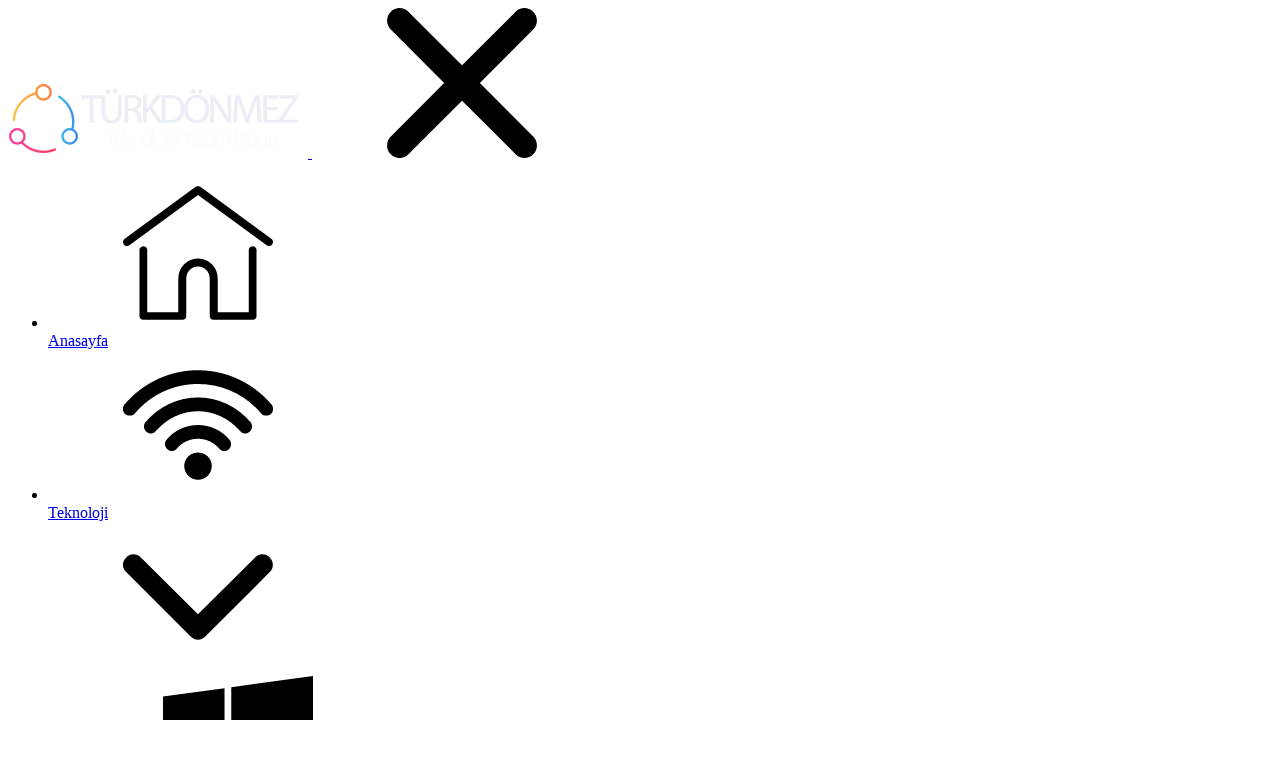

--- FILE ---
content_type: text/css;charset=utf-8
request_url: https://use.typekit.net/mal8yca.css?ver=6.9
body_size: 518
content:
/*
 * The Typekit service used to deliver this font or fonts for use on websites
 * is provided by Adobe and is subject to these Terms of Use
 * http://www.adobe.com/products/eulas/tou_typekit. For font license
 * information, see the list below.
 *
 * nunito:
 *   - http://typekit.com/eulas/00000000000000007735a0e7
 *   - http://typekit.com/eulas/00000000000000007735a0e9
 *   - http://typekit.com/eulas/00000000000000007735a0f8
 *   - http://typekit.com/eulas/00000000000000007735a106
 *
 * © 2009-2026 Adobe Systems Incorporated. All Rights Reserved.
 */
/*{"last_published":"2021-04-10 08:44:15 UTC"}*/

@import url("https://p.typekit.net/p.css?s=1&k=mal8yca&ht=tk&f=15811.15812.37500.41767&a=36299304&app=typekit&e=css");

@font-face {
font-family:"nunito";
src:url("https://use.typekit.net/af/d13228/00000000000000007735a0e7/30/l?primer=19e22326407baa22e24dbf97694ecfebb3b5e74ea485d31fd395694769e48f8c&fvd=n7&v=3") format("woff2"),url("https://use.typekit.net/af/d13228/00000000000000007735a0e7/30/d?primer=19e22326407baa22e24dbf97694ecfebb3b5e74ea485d31fd395694769e48f8c&fvd=n7&v=3") format("woff"),url("https://use.typekit.net/af/d13228/00000000000000007735a0e7/30/a?primer=19e22326407baa22e24dbf97694ecfebb3b5e74ea485d31fd395694769e48f8c&fvd=n7&v=3") format("opentype");
font-display:swap;font-style:normal;font-weight:700;font-stretch:normal;
}

@font-face {
font-family:"nunito";
src:url("https://use.typekit.net/af/2782c2/00000000000000007735a0e9/30/l?primer=19e22326407baa22e24dbf97694ecfebb3b5e74ea485d31fd395694769e48f8c&fvd=n4&v=3") format("woff2"),url("https://use.typekit.net/af/2782c2/00000000000000007735a0e9/30/d?primer=19e22326407baa22e24dbf97694ecfebb3b5e74ea485d31fd395694769e48f8c&fvd=n4&v=3") format("woff"),url("https://use.typekit.net/af/2782c2/00000000000000007735a0e9/30/a?primer=19e22326407baa22e24dbf97694ecfebb3b5e74ea485d31fd395694769e48f8c&fvd=n4&v=3") format("opentype");
font-display:swap;font-style:normal;font-weight:400;font-stretch:normal;
}

@font-face {
font-family:"nunito";
src:url("https://use.typekit.net/af/fd8673/00000000000000007735a0f8/30/l?primer=19e22326407baa22e24dbf97694ecfebb3b5e74ea485d31fd395694769e48f8c&fvd=n6&v=3") format("woff2"),url("https://use.typekit.net/af/fd8673/00000000000000007735a0f8/30/d?primer=19e22326407baa22e24dbf97694ecfebb3b5e74ea485d31fd395694769e48f8c&fvd=n6&v=3") format("woff"),url("https://use.typekit.net/af/fd8673/00000000000000007735a0f8/30/a?primer=19e22326407baa22e24dbf97694ecfebb3b5e74ea485d31fd395694769e48f8c&fvd=n6&v=3") format("opentype");
font-display:swap;font-style:normal;font-weight:600;font-stretch:normal;
}

@font-face {
font-family:"nunito";
src:url("https://use.typekit.net/af/898fcc/00000000000000007735a106/30/l?primer=19e22326407baa22e24dbf97694ecfebb3b5e74ea485d31fd395694769e48f8c&fvd=i4&v=3") format("woff2"),url("https://use.typekit.net/af/898fcc/00000000000000007735a106/30/d?primer=19e22326407baa22e24dbf97694ecfebb3b5e74ea485d31fd395694769e48f8c&fvd=i4&v=3") format("woff"),url("https://use.typekit.net/af/898fcc/00000000000000007735a106/30/a?primer=19e22326407baa22e24dbf97694ecfebb3b5e74ea485d31fd395694769e48f8c&fvd=i4&v=3") format("opentype");
font-display:swap;font-style:italic;font-weight:400;font-stretch:normal;
}

.tk-nunito { font-family: "nunito",sans-serif; }
